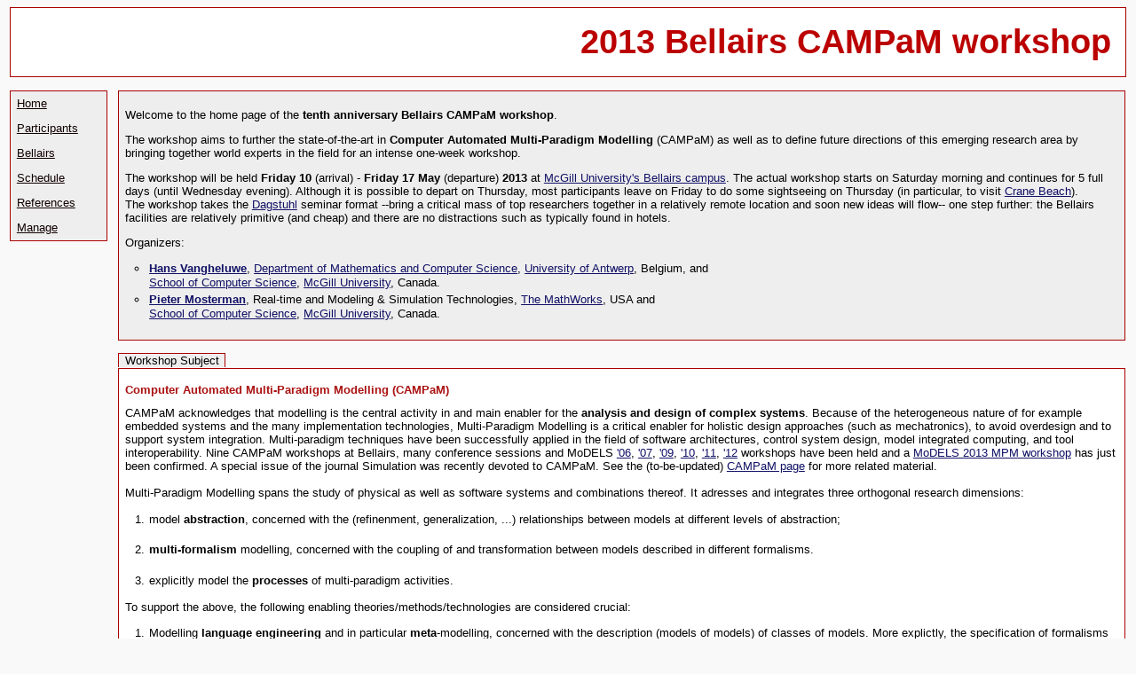

--- FILE ---
content_type: text/html; charset=iso-8859-15
request_url: http://msdl.uantwerpen.be/conferences/CAMPaM/2013
body_size: 14138
content:
<?xml version="1.0" encoding="UTF-8"?>
<!DOCTYPE html 
   PUBLIC "-//W3C//DTD XHTML 1.0 Strict//EN"
   "http://www.w3.org/TR/xhtml1/DTD/xhtml1-strict.dtd">
<html xmlns="http://www.w3.org/1999/xhtml" xml:lang="en" lang="en">
<head>
<base href="http://msdl.uantwerpen.be/conferences/CAMPaM/2013/" />

 <meta http-equiv="content-type" content="application/xhtml+xml; charset=utf-8" />
 <meta name="author" content="Hans Vangheluwe" />
 <meta name="generator" content="None" />
 <link rel="stylesheet" type="text/css" href="/CSS/html_reset.css" />
 <link rel="stylesheet" type="text/css" href="/CSS/standard_msdl_style.css" title="MSDL stylesheet" />
 <link rel="shortcut icon" href="/images/favicon.ico" />
 <title>2013 Bellairs CAMPaM workshop</title>
</head>
<body bgcolor="#ffffff">

<div class="portlet">    
 <div class="portletBody">

     <table 
 border="0" 
 cellpadding="4" 
 cellspacing="0" 
 width="100%" 
 summary="table for MSDL standard page banner">

 <tr>
<!--  
  <td valign="top" width="214" align="left">
   <a href="http://msdl.cs.mcgill.ca/"><img border="0" src="/images/MSDLlogo.2.small.gif" align="left"></a>
  </td>
-->

  <td valign="middle" align="right" width="100%" cellpadding="3">
   <div class="pagetitle">2013 Bellairs CAMPaM workshop&nbsp;</div>
  </td>
 </tr>

</table>


  
  
 </div>
</div>

<table border="0" cellpadding="0" cellspacing="0" summary="home page" width="100%">
 <tr>
  <td  valign="top" align="left" width="110" height="100%">
   <div class="portlet">
 <!-- h5>navigation</h5-->     
  <div class="portletBody">
 
    <div class="portletContent even">
   <a href="http://msdl.uantwerpen.be/conferences/CAMPaM/2013/"><font color="#110000">Home</font></a>
  </div>

            <div class="portletContent even">
       <a href="http://msdl.uantwerpen.be/conferences/CAMPaM/2013/10_participants.dtml"><font color="#110000">Participants </font></a>
      </div>
                  <div class="portletContent even">
       <a href="http://msdl.uantwerpen.be/conferences/CAMPaM/2013/40_bellairs.dtml"><font color="#110000">Bellairs</font></a>
      </div>
                  <div class="portletContent even">
       <a href="http://msdl.uantwerpen.be/conferences/CAMPaM/2013/50_schedule.dtml"><font color="#110000">Schedule </font></a>
      </div>
                  <div class="portletContent even">
       <a href="http://msdl.uantwerpen.be/conferences/CAMPaM/2013/80_bibliography.dtml"><font color="#110000">References</font></a>
      </div>
                
<!--
    <div class="portletContent odd">
   <a href="http://msdl.cs.mcgill.ca/"><font color="#110000">MSDL</font></a>
  </div>

  <div class="portletContent odd">
   <a href="http://www.cs.mcgill.ca/"><font color="#110000">McGill&nbsp;SOCS</font></a>
  </div>
-->

  <div class="portletContent even">
   <a href="http://msdl.uantwerpen.be/conferences/CAMPaM/2013/index_html/manage_main"><font color="#110000">Manage</font></a>
  </div>
 </div>
</div>
  </td>
  <td>&nbsp;&nbsp;&nbsp;</td>
  <td valign="top" align="left">
 

<div class="portlet">


<!--

  <div class="portletBody">
   <div class="portletContent odd">
    <center>
     <font color="red"><strong>These pages still contain some material of the 2012
     workshop and will be updated soon !</strong></font>
    </center>
   </div>
  </div>
 <br>
-->


  <div class="portletBody">
   <div class="portletContent even">
    <p>
    Welcome to the home page of the <strong>tenth anniversary Bellairs CAMPaM workshop</strong>.
    </p>
    <p>
    The workshop aims to further the state-of-the-art in <strong>Computer Automated
    Multi-Paradigm Modelling</strong> (CAMPaM) as well as to define future
    directions of this emerging research area by bringing together world experts in the field
    for an intense one-week workshop.
    </p>
    <p>The workshop will be held  <b>Friday 10</b> (arrival) - <b>Friday 17 May</b> (departure) <b>2013</b>
    at <a href="40_bellairs.dtml">McGill University's Bellairs campus</a>. 
    The actual workshop starts on Saturday morning and continues for 5 full days
    (until Wednesday evening). Although it is possible to depart on Thursday, most participants leave on Friday to do 
    some sightseeing on Thursday (in particular, to visit 
    <a href="pictures/CraneBeach.jpg">Crane Beach</a>).<br>
    <!--
    <a href="http://blog.thecrane.com/wp-content/uploads/2008/08/beach-thumbnail.jpg">Crane Beach</a>).<br>
    -->
    The workshop takes the <a href="http://www.dagstuhl.de/en/">Dagstuhl</a> seminar format --bring a critical mass of top researchers 
    together in a relatively remote location and soon new ideas will flow-- one step further: 
    the Bellairs facilities are relatively primitive (and cheap) and there are
    no distractions such as typically found in hotels.
    </p>
    <p>Organizers:
    <ul>
     <li> <a href="/people/hv/"><strong>Hans Vangheluwe</strong></a>, 
          <a href="http://win.ua.ac.be/">Department of Mathematics and Computer Science</a>, 
          <a href="http://www.ua.ac.be/">University of Antwerp</a>, Belgium, and <br>
          <a href="http://www.cs.mcgill.ca/">School of Computer Science</a>,
          <a href="http://www.mcgill.ca">McGill University</a>, Canada.

     <li> <a href="/people/mosterman/"><strong>Pieter Mosterman</strong></a>, Real-time and Modeling & Simulation Technologies,
          <a href="http://www.mathworks.com">The MathWorks</a>, USA and <br>
          <a href="http://www.cs.mcgill.ca/">School of Computer Science</a>,
          <a href="http://www.mcgill.ca">McGill University</a>, Canada.
<!--
     <li> <a href="http://ecs.victoria.ac.nz/~tk/"><strong>Thomas K&uuml;hne</strong></a>, 
          <a href="http://ecs.victoria.ac.nz/">School of Engineering and Computer Science</a>,
          <a href="http://www.victoria.ac.nz/">Victoria University of Wellington</a>, New Zealand.
-->
    </ul>
  </div>
  </div>

<br>

<!--
  <div class="portletBody">
   <div class="portletContent odd">
    <p>
During the CAMPaM week, McGill colleague <a href="http://www.cs.mcgill.ca/~joerg/">J&ouml;rg Kienzle</a> organizes his 
<a href="http://www.cs.mcgill.ca/~joerg/SEL/AOM_Bellairs_2012.html">Aspect-Oriented Modeling workshop</a> at Bellairs, 
so there will be plenty of opportunities to interact with some very smart AOM people,
which opens the possibility for further collaborations and cross-fertilization.
   </div>
  </div>
<br>
-->

 <h5>Workshop Subject</h5>
  <div class="portletBody">
   <div class="portletContent odd">
    <h3>Computer Automated Multi-Paradigm Modelling (CAMPaM)</h3>

CAMPaM acknowledges that modelling is the central activity in and 
main enabler for the <strong>analysis and design of
complex systems</strong>. 
Because of the heterogeneous nature of for example embedded systems and the many implementation technologies, 
Multi-Paradigm Modelling is a
critical enabler for holistic design approaches (such as mechatronics),
to avoid overdesign and to support system integration.
Multi-paradigm techniques have been successfully applied in the field of
software architectures, control system design, model integrated computing,
and tool interoperability. Nine CAMPaM workshops at Bellairs, many
conference sessions and MoDELS 
<a href="http://avalon.aut.bme.hu/mpm06/">'06</a>, 
<a href="http://avalon.aut.bme.hu/mpm07/">'07</a>, 
<a href="http://avalon.aut.bme.hu/mpm09/">'09</a>, 
<a href="http://avalon.aut.bme.hu/mpm10/">'10</a>,
<a href="http://avalon.aut.bme.hu/mpm11/">'11</a>,
<a href="http://avalon.aut.bme.hu/mpm12/">'12</a>
workshops have been held and a <a href="http://msdl.cs.mcgill.ca/conferences/MPM/">MoDELS 2013 MPM workshop</a> 
has just been confirmed.
A special issue of the journal Simulation was recently devoted to CAMPaM.
See the (to-be-updated) <a href="http://msdl.cs.mcgill.ca/people/mosterman/campam/">CAMPaM page</a>
for more related material.

<div class="p"><!----></div>
<br />Multi-Paradigm Modelling spans the study of physical as well as software systems and
combinations thereof.  It adresses and integrates three orthogonal
research dimensions:

<ol type="1">
<li> model <strong>abstraction</strong>, concerned with the (refinenment, generalization, ...)
  relationships between models at different levels of abstraction;<br /><br /></li>

<li> <strong>multi-formalism</strong> modelling, concerned with the coupling of and
  transformation between models described in different formalisms.<br /><br /></li>

<li> explicitly model the <strong>processes</strong> of multi-paradigm activities.
</ol>

To support the above, the following enabling theories/methods/technologies are
considered crucial:
<ol type="1">
<li> Modelling <strong>language engineering</strong> and in particular <strong>meta</strong>-modelling, 
  concerned with the description (models of models)
  of classes of models. More explictly, the specification of formalisms (including their semantics -- 
  note that language engineers usually reserve the term meta-model to a model of abstract syntax of a formalism). 
  Taking meta-modelling 
  one step further, the structure, look, and behaviour of complete formalism-specific modelling
  environments is specified and the environments are automatically synthesized.<br /><br /></li>
<li> the explicit <strong>modelling of transformations</strong>, treating transformations as first-class models.
  This leads quite naturally to questions about (meta-)model evolution, higher-order transformations
  (transforming transformations), co-evolution of models, multi-view modelling and 
  syntactic and semantic model consistency.
</ol>

CAMPaM explores the possible <strong>combinations</strong> of the above notions. It
combines, transforms and relates formalisms, generates maximally constrained
domain- and problem-<strong>specific</strong> formalisms, methods, and (visual) tools, and verifies
consistency between multiple views.

<div class="p"><!----></div>
<!--
Since models determined by a meta-model can always be described as
graphs, <strong>transformation</strong> may be performed by a generic graph-transformation.
Therefore, it makes sense to combine meta-modelling and graph transformation
in a unifying framework (though this is by no means the only nor universally best solution).
-->
   </div>
  </div>

<br>

 <h5>Workshop High-level Goals</h5>
  <div class="portletBody">
   <div class="portletContent odd">
<ol type="1">
<li> The diversity in the research subjects of the attendees provides
 a fertile ground for cross-correlating research. In particular, since 2008,
 several of the workshop participants are not Computer Science researchers,
 but rather domain-experts (mechanical engineering, embedded systems, ...).
 The result of this interaction will be the application of methods and techniques that are
 well-known and established in different fields of research
 (such as meta-modelling, graph transformation, domain-specific modelling,
 visual modelling environments and component-based modelling) and will lead
 to cross-disciplinary collaboration.  Furthermore, it should make evident
 the need for advances of research along avenues otherwise overlooked.<br /><br /></li>

<li> A concerted effort of the attendees will result in a
 consolidation of scattered CAMPaM-related work as well as a common vision
 on how to best evolve the field of CAMPaM.
 This vision will include detailed technical perspectives,
 joint <strong>publications</strong>, how Multi-Paradigm Modelling and Model-Driven Engineering
 may be introduced in <strong>education</strong>, as well as organizational plans.<br /><br /></li>
</ol>
   </div>
  </div>

<br>

 <h5>Workshop Focus</h5>
  <div class="portletBody">
   <div class="portletContent odd">
We plan to focus on (some of) the following subjects during the workshop.
The actual topics are decided at Bellairs depending on the particular interests of the participants.
<ol type="1">
<li> The <b>analysis of model transformations</b>.

<li> Foundations of <b>domain-specific modelling</b> with a particular focus on
     <b>visual modelling</b> and the modelling/simulation/synthesis of complex user interfaces.

<li> Complex <b>applications</b> and how they on the one hand elicit <b>new CAMPaM challenges</b>
     driving new research
     and on the other hand <b>apply and test/validate</b> current CAMPaM state-of-the-art theory, techniques and tools.
     Application domains of particular interest this year are mechatronics and System on Chip design. Other topics may 
     come up depending on the interests of the participants.

<li> Consistency in Multi-Paradigm (multi-view, multi-formalism, multi-abstraction) Modelling.
     Declarative descriptions as well as operational means to ensure consistency, in particular in
     a Concurrent Engineering context.

<li> <b>Design-space</b> and <b>deployment-space exploration</b>, 
     mostly driven by performance analysis and using model transformation.
     The link with variability and incremental model transformation.

<li> Foundations of multi-formalism modelling and simulation.
     In particular, transformation and execution frameworks for models
     using <b>multiple Models of Computation</b> (MoCs). A particular focus is 
     on Cyber-Physical Systems (CPS).

</ol>
   </div>
  </div>

<br>

  <div class="portletBody">
   <div class="portletContent odd">

In contrast to previous workshops, we will mostly, in addition to a few general presentations,
 work in <strong>small groups</strong>
(as few as 2 participants) on specific problems. The results will be discussed
globally during the evening sessions (7-10pm). Such focused discussion
are likely to lead more directly to joint publications.

   </div>
  </div>

</div>
  

  </td> 
 </tr>
</table>

<table border="0" cellpadding="0" cellspacing="0" width="100%">
 <tr width="100%">
  <img src="/images/red.jpg" border="0" width="100%" height="1">
 </tr>
 <tr>
  <td align="left">Maintained by <a href="http://msdl.cs.mcgill.ca/people/hv">Hans Vangheluwe<a/>.</td>
  <td align="right">Last Modified: 2018/05/11 21:41:09.</td>
 </tr>
</table>

</body>
</html>

--- FILE ---
content_type: text/css; charset=iso-8859-15
request_url: http://msdl.uantwerpen.be/CSS/html_reset.css
body_size: 5992
content:
/* $Id: html-reset.css,v 1.6 2009/11/10 07:37:04 johnalbin Exp $ */

/**
 * @file
 * HTML Element Styling
 *
 * This is the "reset" style sheet. It standardizes the properties of the HTML
 * elements across browsers.
 */


/*
 * Fonts
 *
 * Our font size and line height declarations are based on the following ALA
 * article:
 *   http://www.alistapart.com/articles/howtosizetextincss
 *
 * All modern browsrs use a 16px default font size. Specifying the font-size
 * and line-height in ems (relative to the 16px default font) allows the user
 * to resize the font in the browser and produces the most consistent results
 * across different browsers.
 */
body {
  font-size: 100%; /* Fixes exaggerated text resizing in IE6 and IE7 */
}

#skip-to-nav,
#page {
  /*
   * To use a 12px font size on the page, delete the 14px declarations.
   * to use a 14px font size on the page, delete the 12px declarations.
   */

  /* Use a 12px base font size with a 16px line height */
  font-size: 0.75em; /* 16px x .75 = 12px */
  line-height: 1.333em; /* 12px x 1.333 = 16px */

  /* Use a 14px base font size with a 18px line height */
  font-size: 0.875em; /* 16px x .875 = 14px */
  line-height: 1.286em; /* 14px x 1.286 = 18px */
}

body,
caption,
th,
td,
input,
textarea,
select,
option,
legend,
fieldset {
  /* The following font family declarations are based on the Microsoft core web
   * fonts which are common fonts available on most computer systems. The DejaVu
   * fonts are commonly available on Linux systems where the MS fonts are less
   * common. Tahoma and Helvetica are also widely available.
   *
   * A user's web browser will look at the comma-separated list and will
   * attempt to use each font in turn until it finds one that is available
   * on the user's computer. The final "generic" font (sans-serif or serif)
   * hints at what type of font to use if the web browser doesn't find any
   * of the fonts in the list.

  font-family: "Times New Roman", Times, Georgia, "DejaVu Serif", serif;
  font-family: Times, "Times New Roman", Georgia, "DejaVu Serif", serif;
  font-family: Georgia, "Times New Roman", "DejaVu Serif", serif;

  font-family: Verdana, Tahoma, "DejaVu Sans", sans-serif;
  font-family: Tahoma, Verdana, "DejaVu Sans", sans-serif;
  font-family: Helvetica, Arial, "Nimbus Sans L", sans-serif;
  font-family: Arial, Helvetica, "Nimbus Sans L", sans-serif;

  font-family: "Courier New", "DejaVu Sans Mono", monospace;

   */

  font-family: Verdana, Tahoma, "DejaVu Sans", sans-serif;
}

pre,
code {
  font-size: 1.1em; /* Monospace fonts can be hard to read */
  font-family: "Courier New", "DejaVu Sans Mono", monospace;
}

/*
 * Headings
 */
h1 {
  font-size: 2em;
  line-height: 1.3em;
  margin-top: 0;
  margin-bottom: 0.5em; /* 0.5em is equavalent to 1em in the page's base font.
                           Remember, a margin specified in ems is relative to
                           the element's font-size, not to the pages' base
                           font size. So, for example, if we want a 1em margin
                           (relative to the base font), we have to divide that
                           length by the element's font-size:
                           1em / 2em = 0.5em */
}

h2 {
  font-size: 1.5em;
  line-height: 1.3em;
  margin-top: 0.667em; /* Equivalent to 1em in the page's base font: 1 / 1.5 = 0.667em */
  margin-bottom: 0.667em;
}

h3 {
  font-size: 1.3em;
  line-height: 1.3em;
  margin-top: 0.769em; /* Equivalent to 1em in the page's base font: 1 / 1.3 = 0.769 */
  margin-bottom: 0.769em;
}

h4,
h5,
h6 {
  font-size: 1.1em;
  line-height: 1.3em;
  margin-top: 0.909em; /* Equivalent to 1em in the page's base font: 1 / 1.1 = 0.909 */
  margin-bottom: 0.909em;
}

/*
 * Block-level elements
 */
p,
ul,
ol,
dl,
pre,
table,
fieldset {
  margin: 1em 0;
}

blockquote {
  margin: 1em 2em;
}

/*
 * Lists
 *
 * We need to standardize the list item indentation.
 */
ul,
ol {
  margin-left: 0;
  padding-left: 2em; /* LTR */
}

.block ul,
.item-list ul /* Drupal overrides */ {
  margin: 1em 0;
  padding: 0 0 0 2em; /* LTR */
}

ul ul, ul ol,
ol ol, ol ul,
.block ul ul, .block ul ol,
.block ol ol, .block ol ul,
.item-list ul ul, .item-list ul ol,
.item-list ol ol, .item-list ol ul {
  margin: 0;
}

li {
  margin: 0;
  padding: 0;
}

.item-list ul li /* Drupal override */ {
  margin: 0;
  padding: 0;
  list-style: inherit;
}

ul.menu li,
li.expanded,
li.collapsed,
li.leaf /* Drupal override */ {
  margin: 0;
  padding: 0;
}

ul          { list-style-type: disc; }
ul ul       { list-style-type: circle; }
ul ul ul    { list-style-type: square; }
ul ul ul ul { list-style-type: circle; }
ol          { list-style-type: decimal; }
ol ol       { list-style-type: lower-alpha; }
ol ol ol    { list-style-type: decimal; }

dt {
  margin: 0;
  padding: 0;
}

dd {
  margin: 0 0 0 2em;
  padding: 0;
}

/*
 * Links
 *
 * The order of link states are based on Eric Meyer's article:
 * http://meyerweb.com/eric/thoughts/2007/06/11/who-ordered-the-link-states
 */
a:link {
}

a:visited {
}

a:hover,
a:focus {
}

a:active {
}

/*
 * Tables
 *
 * Drupal provides table styling which is only useful for its admin section
 * forms, so we override this default CSS. (We set it back in forms.css.)
 */
table {
  border-collapse: collapse;
  /* width: 100%; */ /* Prevent cramped-looking tables */
}

th,
thead th,
tbody th {
  text-align: left; /* LTR */
  padding: 0;
  border-bottom: none;
}

tbody {
  border-top: none;
}

/*
 * Abbreviations
 */
abbr {
  border-bottom: 1px dotted #666;
  cursor: help;
  white-space: nowrap;
}

abbr.created /* Date-based "abbreviations" show computer-friendly timestamps which are not human-friendly. */ {
  border: none;
  cursor: auto;
  white-space: normal;
}

/*
 * Images
 */
img {
  border: 0;
}

/*
 * Horizontal rules
 */
hr {
  height: 1px;
  border: 1px solid #666;
}

/*
 * Forms
 */
form {
  margin: 0;
  padding: 0;
}

fieldset {
  margin: 1em 0;
  padding: 0.5em;
}


--- FILE ---
content_type: text/css; charset=iso-8859-15
request_url: http://msdl.uantwerpen.be/CSS/standard_msdl_style.css
body_size: 4832
content:
<style>
<!--
 /***********************************************************************/
 /*                                                                     */
 /*    CSS Stylesheet for MSDL website                                  */
 /*                                                                     */
 /*      2000 base example by Juergen Etzkorn (DLR)                     */
 /*    8/2000 first major adaptation by HV (for homepage)               */
 /*    8/2001 second major adaptation by HV (for MSDL pages)            */
 /*           inspiration from style sheet of modelica.org              */
 /*    4/2004 third major adaptation by HV (for MSDL pages)             */
 /*           inspiration from style sheets of plone.org                */
 /*                                                                     */
 /***********************************************************************/
 /* assignment of all tags and fontfamilies */
 p,
 h1,h2,h3,h4,h5,h6,
 ul,ol,dl,li,dd,dt,
 div,
 table,td,th,tr,
 address,
 blockquote,b,i,
 body,form,frame,
 center,hr,br,dir
  {font-family:Arial,Helvetica,Geneva,Sans-Serif,Lucida,Verdana;}
/*
 p,
 h1,h2,h3,h4,h5,h6,
 ul,ol,dl,li,dd,dt,
 div,
 address,
 blockquote,b,i,
 body,form,frame,
 center,hr,br,dir
  {background-color: white;}
*/
 pre, tt
  {font-family: courier,monospace,Lucidatypewriter;
   font-size: small;}
 body
  {font-style: normal;
   font-size: 11pt;
   color: black;
   background: #F9F9F9;
   margin-left: 3mm;
   margin-right: 3mm;}
 form
  {font-style: normal;
   font-size: 11pt;
   color: black;
/*   background:white; */
   margin-left: 3mm;
   margin-right: 3mm;}
  h1
   {font-size: large;
    font-weight: bold;
    text-align: right;
    color: black;}
  h2
   {font-size: large;
    font-weight: bold;
    text-align: left;
/*
    padding-top: 0.5ex;
    padding-bottom: 0.5ex;
    padding-left: 0.5ex; 
    padding-right: 0.5ex; 
    margin-top: 1ex;
*/
    color: white;
    background-color: #AA1111;}
  #fullwidth
   {width:99%;
    border:0.1px #AA1111 solid;}
  h3
   {font-size: small;
    font-weight: bold;
    text-align: left;
    color: #AA1111;}
  h4, h5, h6
   {font-size: small;
    color: black;}
    /* margin-top: 10pt */
  p
   {font-size: small;}
  p.comment
   {font-size: small; color:#AA1111;}
  p.footer
   {font-family:Arial,Helvetica,Geneva,Sans-Serif,Lucida,Verdana; font-size: small; margin-top: 0pt;}
  div
   {font-size: small;}
  div.topBorder
   {margin-top: 20pt}
  address
   {font-style: normal;
    font-size: small;
    text-align: left;
    color: #888800;}
  dir
   {font-size: small;}
  ul
   {font-size: small;}
  ol
   {font-size: small;}
  dl
   {font-size: small;}
  img
   {border:0;}
  th
   {font-size:small;
    vertical-align: top;
    color:#AA1111;}
  td
   {font-size: small;
    vertical-align: top;
    /*background-color: white;*/}
  td.bottom
   {font-size: small;
    vertical-align: bottom;
    color: black;}
  /* links */
  a:link
   {color: #111166;
    text-decoration:underline;}
  a:visited
   {color: black;
    text-decoration:underline;}
  a:active
   {color: red;}
  a:hover
   {color: #AA0000;}
  p.navigation
   {font-size: small;
    font-weight: normal;}
  div.navigation
   {font-size: small;
    font-weight:normal;}
  a.navigation
   {text-decoration: none;}
  td.navigation
   {font-size: small;
    font-weight: bold;
    vertical-align: middle;}
  .indent
   {margin-left:10px;}
  hr
   {color: black;}
  a.navbar 
   {text-decoration: underline;}
.portlet {
    border: none;
    margin-bottom: 1em;
    font-family:Arial,Helvetica,Geneva,Sans-Serif,Lucida,Verdana;
    padding: 0;
} 
.portlet h5 { 
    background: #eeeeee;
    border: 1px solid #aa0000;
    border-style: solid solid none solid;
    padding: 0em 0.5em 0em 0.5em;
/*    text-transform: lowercase; */
    display: inline;
    font-size: 1em;
    height: 1em;
    font-weight: normal;
    white-space: nowrap;
}   
.portletBody {
    background: white;
    border-collapse: collapse;
    border: 1px solid #aa0000;
}
.portletDetails {
    text-align: right;
}
.portletMore {
    display: block;
    text-align: right;
}
.portletContent {
    padding: 0.5em;
}
.portletClose {
    float: right;
    text-transform: none;
    border-left: 1px solid #aa0000;
    padding: 0em 0.2em;
}
.portlet .even {
    background-color: #eeeeee;
}
.portlet .odd {
    background-color: transparent;
}
.portlet input {
    font-size: 100%;
}
.portlet ul {
    list-style-type: circle;
}
.portlet ol {
    list-style-type: decimal;
}
.portlet li {
    margin: 0;
    padding: 0.1em;
    line-height: 1.3em;
}
.pagetitle {
    background: white;
    font-size: 38px;
    font-family:Arial,Helvetica,Geneva,Sans-Serif,Lucida,Verdana;
    font-weight: bold;
    text-align: right;
    color: #bb0000;
}
</style>